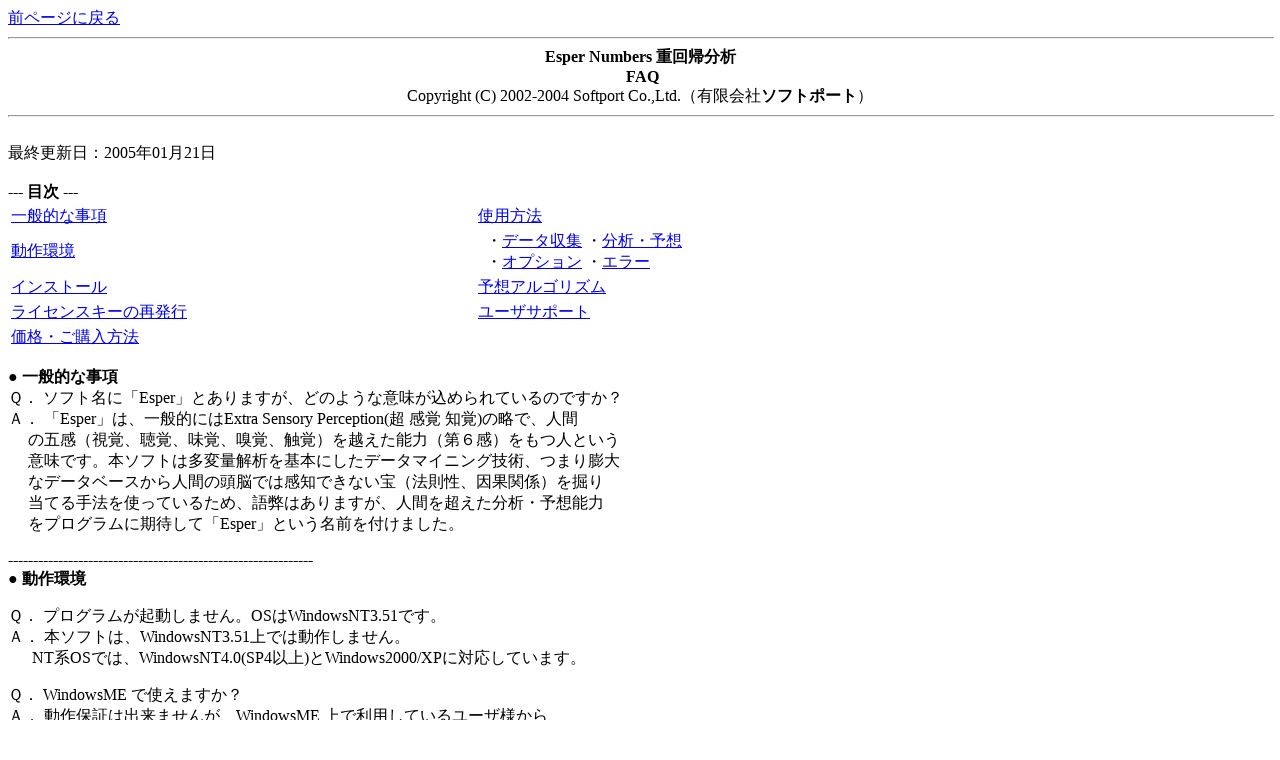

--- FILE ---
content_type: text/html
request_url: http://softport.co.jp/EspNumFAQ.htm
body_size: 27404
content:
<!DOCTYPE HTML PUBLIC "-//W3C//DTD HTML 4.01 Transitional//EN">
<html>
<head>
<META http-equiv="Content-Type" content="text/html; charset=Shift_JIS">
<meta name="Author" content="wakamatu">
   <META name="GENERATOR" content="IBM WebSphere Studio Homepage Builder Version 9.0.2.0 for Windows">
<META http-equiv="Content-Style-Type" content="text/css">
   <title>「Esper Numbers 重回帰分析」FAQ</title>
</head>
<BODY text="#000000" bgcolor="#ffffff" link="#0000EE" vlink="#551A8B" alink="#FF0000">
<a href="EspNum.htm">前ページに戻る</a>
<br>
<hr WIDTH="100%">
<center><b>Esper Numbers 重回帰分析</b>
<br><b>&nbsp;FAQ</b>
<br>Copyright (C) 2002-2004 Softport Co.,Ltd.（有限会社<b>ソフトポート</b>）</center>

<hr WIDTH="100%">
<br>
最終更新日：2005年01月21日 <br><a NAME="目次"></a>
<br><b>--- 目次 ---</b>
<table COLS=2 WIDTH="80%" >
<tr>
<td><a href="#一般的な事項">一般的な事項</a></td>

<td><a href="#使用方法">使用方法</a></td>
</tr>

<tr>
<td><a href="#動作環境">動作環境</a></td>

<td>&nbsp; ・<a href="#データ収集">データ収集</a> ・<a href="#分析・予想">分析・予想</a>
<br>&nbsp; ・<a href="#オプション">オプション</a> ・<a href="#エラー">エラー</a></td>
</tr>

<tr>
<td><a href="#インストール">インストール</a></td>

<td><a href="#予想アルゴリズム">予想アルゴリズム</a></td>
</tr>

<tr>
<td><a href="#ライセンスキーの再発行">ライセンスキーの再発行</a></td>

<td><a href="#ユーザサポート">ユーザサポート</a></td>
</tr>

<tr>
<td><a href="#価格・ご購入方法">価格・ご購入方法</a></td>

<td></td>
</tr>
</table>

<p><a NAME="一般的な事項"></a><b>● 一般的な事項</b>
<br>Ｑ． ソフト名に「Esper」とありますが、どのような意味が込められているのですか？
<br>
Ａ． 「Esper」は、一般的にはExtra Sensory Perception(超 感覚 知覚)の略で、人間 <br>&nbsp;&nbsp;&nbsp;&nbsp; の五感（視覚、聴覚、味覚、嗅覚、触覚）を越えた能力（第６感）をもつ人という
<br>&nbsp;&nbsp;&nbsp;&nbsp; 意味です。本ソフトは多変量解析を基本にしたデータマイニング技術、つまり膨大
<br>
&nbsp;&nbsp;&nbsp;&nbsp; なデータベースから人間の頭脳では感知できない宝（法則性、因果関係）を掘り <br>
&nbsp;&nbsp;&nbsp;&nbsp; 当てる手法を使っているため、語弊はありますが、人間を超えた分析・予想能力 <br>
&nbsp;&nbsp;&nbsp;&nbsp; をプログラムに期待して「Esper」という名前を付けました。<p>-------------------------------------------------------------
<br><a NAME="動作環境"></a><b>● 動作環境</b>
<p>Ｑ． プログラムが起動しません。OSはWindowsNT3.51です。
<br>Ａ． 本ソフトは、WindowsNT3.51上では動作しません。
<br>&nbsp;&nbsp;&nbsp;&nbsp;&nbsp; NT系OSでは、WindowsNT4.0(SP4以上)とWindows2000/XPに対応しています。
<p>Ｑ． WindowsME で使えますか？
<br>Ａ． 動作保証は出来ませんが、WindowsME 上で利用しているユーザ様から、
<br>&nbsp;&nbsp;&nbsp;&nbsp;&nbsp; 本ソフトが正常に動作している旨の連絡を頂きましたので、使用できる
<br>&nbsp;&nbsp;&nbsp;&nbsp;&nbsp; と思われます。

<p>Ｑ． XPでは動作するのでしょうか？
<br>Ａ． 動作します。

<P>Ｑ． Windows XP(SP1)上で御社のソフトを使ってますが、SP2を適用しても問題<BR>
&nbsp;&nbsp;&nbsp;&nbsp;&nbsp;ありませんか？ <BR>
Ａ． はい、問題ないと思います。弊社のマシンでSP2を適用して弊社の全ソフトに<BR>
&nbsp;&nbsp;&nbsp;&nbsp;&nbsp;ついて動作テストを実施してましたが、問題は発生しませんでした。<BR>
&nbsp;&nbsp;&nbsp;&nbsp;&nbsp;もしSP2の適用後にネットワーク関連のトラブルが発生した場合は、Windows<BR>
&nbsp;&nbsp;&nbsp;&nbsp;&nbsp;ファイアウォールを調節して下さい。また、SP2の適用後にネットワーク機器の<BR>
&nbsp;&nbsp;&nbsp;&nbsp;&nbsp;電源を入れ直すと良いかもしれません。</P>
<p>Ｑ． Windows2000/XPで使用しているのですが、ユーザー権限を Administrators
<br>&nbsp;&nbsp;&nbsp;&nbsp;&nbsp; から Usersに変更した後、正常に動作しなくなりました。
<br>Ａ． Windows2000/XPの場合は、管理者またはPowerUser権限でご利用下さい。

<p>--------------------------------------------------------------
<br><a NAME="インストール"></a><b>● インストール</b>

<p>Ｑ． インストールできません。<br>
Ａ． <A href="InstallFaq.htm">「インストールに失敗する場合の解決手順」</A>をご参照下さい。<BR>
<BR>
Ｑ． 解凍した全ファイルを別マシンにコピーして&quot;setup.exe&quot;を実行しましたが <br>&nbsp;&nbsp;&nbsp;&nbsp;&nbsp; ソフトが動きません。なぜでしょう？
<br>Ａ． 解凍時に、ＤＬＬ等の共通ファイルをレジストリへ登録しているため、本ソフトを
<br>&nbsp;&nbsp;&nbsp;&nbsp;&nbsp; 運用するマシン上で自己解凍ファイル（EspNum1.exe）の解凍を行う必要
<br>&nbsp;&nbsp;&nbsp;&nbsp;&nbsp; があります。


<p>Ｑ． 解凍時にエラーが表示され、インストールに失敗します。OSはWindowsNT4.0
<br>&nbsp;&nbsp;&nbsp;&nbsp;&nbsp; （SP3）です。
<br>Ａ． サービスパック４（SP4）以上のパッチを当てて下さい。
<br>&nbsp;&nbsp;&nbsp;&nbsp;&nbsp; サービスパックは、<a href="http://www.asia.microsoft.com/japan/">http://www.asia.microsoft.com/japan/</a>
からダウン
<br>&nbsp;&nbsp;&nbsp;&nbsp;&nbsp; ロードできます。


<p>Ｑ． 本ソフト起動時に、「RAS関連のDLLが見つからない」旨のエラーが表示され
<br>&nbsp;&nbsp;&nbsp;&nbsp;&nbsp; ます。使用しているＯＳはWindowsNT Ver.4.0です。
<br>Ａ． OSにリモートアクセスサービス(RAS)がインストールされてない可能性が
<br>
&nbsp;&nbsp;&nbsp;&nbsp;&nbsp; あります。RASがインストールされているかを確認して下さい。<BR>
<BR>Ｑ． 解凍中にフリーズしてしまいました。 <br>
Ａ． アンチウイルスソフトが有効の場合、解凍中にフリーズする場合が有ります。 <br>
&nbsp;&nbsp;&nbsp;&nbsp;&nbsp; この場合、これを無効にして解凍を実行して下さい。また、他の常駐ソフトが<BR>
&nbsp;&nbsp;&nbsp;&nbsp;&nbsp; 影響している可能性もありますので、念のためこれらも一旦終了してから解凍<BR>
&nbsp;&nbsp;&nbsp;&nbsp;&nbsp; して下さい。<BR>
&nbsp;&nbsp;&nbsp;&nbsp;&nbsp; ※常駐ソフトの終了方法：画面右下のタスクトレイに表示されているアイコンを<BR>
&nbsp;&nbsp;&nbsp;&nbsp;&nbsp; それぞれ右クリックし、表示されるメニューに [終了] や [停止] または [無効にする]<BR>
&nbsp;&nbsp;&nbsp;&nbsp;&nbsp; などがある場合にはこれをクリックします。※[終了] や［閉じる] などのショートカット<BR>
&nbsp;&nbsp;&nbsp;&nbsp;&nbsp; メニューが表示されないものはそのままにしておきます。<BR>
<BR>
Ｑ． インストールで、「インストールを続けますか？」の画面までは進むのですが、<BR>
&nbsp;&nbsp;&nbsp;&nbsp;&nbsp; その後進みません。<br>
Ａ． インストーラ（InstallShield）の動作中に何かトラブルが発生している<BR>
&nbsp;&nbsp;&nbsp;&nbsp;&nbsp; 可能性があります。<A href="InstallFaq.htm">「インストールに失敗する場合の解決手順」</A>をご参照下さい。
<p>--------------------------------------------------------------
<br><a NAME="ライセンスキーの再発行"></a><b>● ライセンスキーの再発行</b>


<p>Ｑ． PCが故障したため、新しいPCにインストールしましたが、インストールIDが
<br>&nbsp;&nbsp;&nbsp;&nbsp;&nbsp; 変わってしまい試用状態になってしましました。ライセンスキーを再発行して
<br>&nbsp;&nbsp;&nbsp;&nbsp;&nbsp; 頂けますか？
<br>Ａ． ライセンスキーを再発行させて頂きます。手続については、<a href="EspNum.htm#ライセンスキーの再発行">ここ</a>をご覧下さい。


<p>--------------------------------------------------------------
<br><a NAME="価格・ご購入方法"></a><b>● 価格・ご購入方法</b>


<p>Ｑ． ライセンスを複数注文しましたが、実はインストールするＰＣが全ては
<br>&nbsp;&nbsp;&nbsp;&nbsp;&nbsp; 決まっていません。ライセンスキーを数回に分けて送ってもらうことは可能
<br>&nbsp;&nbsp;&nbsp;&nbsp;&nbsp; ですか？
<br>Ａ．可能です。まずインストール済みのＰＣのＩＤをお知らせ頂ければその分の
<br>&nbsp;&nbsp;&nbsp;&nbsp; ライセンスキーを送付差し上げます。残りの分は後日、Ｅメールでお知らせ
<br>&nbsp;&nbsp;&nbsp;&nbsp; 下されば結構です。


<p>Ｑ． 送付されたライセンスキーを１台のPCに設定しました。しかし私は複数のPCを
<br>&nbsp;&nbsp;&nbsp;&nbsp;&nbsp; 使用しているので、他のPCにインストールしたソフトのライセンスキーも無料で
<br>&nbsp;&nbsp;&nbsp;&nbsp;&nbsp; 送って欲しいのですが。
<br>Ａ． 使用許諾契約書(license.txt)に明記されてますが、ライセンスは、インストール
<br>&nbsp;&nbsp;&nbsp;&nbsp;&nbsp; 単位の使用ライセンスであり、１台のパソコンにインストールして複数人で
<br>&nbsp;&nbsp;&nbsp;&nbsp;&nbsp; 使用できますが、１ライセンスを複数台のパソコンに適用する事は出来ません。
<br>&nbsp;&nbsp;&nbsp;&nbsp;&nbsp; 本ソフトをインストールする台数分のライセンスキーをご購入下さい。


<p>Ｑ． 振込手数料を差し引いて送金しても良いですか？
<br>
Ａ． 大変恐縮ですが、振込／振替手数料は、ユーザ様のご負担でお願い致します。<BR>
<BR>Ｑ． ソフトのライセンス料を送金しましたが、使わないので返金して下さい。 <br>
Ａ． 本ソフトの「使用許諾契約書」に記載してありますが、お支払い頂いた<BR>
&nbsp;&nbsp;&nbsp;&nbsp;&nbsp; ライセンス料金の返金は致しません。本ソフトを事前にご試用頂き、機能や<BR>
&nbsp;&nbsp;&nbsp;&nbsp;&nbsp; 「使用許諾契約書」等にご納得頂いた上でご決済をお願いしていますので、<BR>
&nbsp;&nbsp;&nbsp;&nbsp;&nbsp; ご了承下さい。<BR>
&nbsp;&nbsp;&nbsp;&nbsp;&nbsp; 但し、弊社が誤送金と認める場合については、返金させて頂きます。なお返金額<BR>
&nbsp;&nbsp;&nbsp;&nbsp;&nbsp; は、ご入金額から、弊社の事務手数料(\840 税込)と銀行(JNB) の振込手数料を<BR>
&nbsp;&nbsp;&nbsp;&nbsp;&nbsp; 差し引いた額となります。また、銀行口座への返金に限定させて頂きます。
<p>--------------------------------------------------------------
<br><a NAME="使用方法"></a><b>● 使用方法</b>



<p><a NAME="データ収集"></a><b>１．データ収集</b>
<br>
Ｑ． 「最新データの収集に失敗しました」のエラーが出ます。<BR>
Ａ． 次の事項をチェックして下さい。<BR>
&nbsp;&nbsp; ・メールの送受信、ブラウザの再読み込みができるか。<BR>
&nbsp;&nbsp;&nbsp;&nbsp; -&gt;NGなら、OSのネットワーク関連の設定、ネットワーク機器の設定等を見直す。<BR>
&nbsp;&nbsp; ・本ソフトの[設定]からオプション画面を開き、お客様のインターネット接続<BR>
&nbsp;&nbsp;&nbsp;&nbsp; 環境と通信設定に食い違いがないか。<BR>
&nbsp;&nbsp; ・OSがWindowsXP(SP2)の場合、またはネットセキュリティソフトをご使用の場合、<BR>
&nbsp;&nbsp;&nbsp;&nbsp; セキュリティ機能の設定に問題はないか。<BR>
&nbsp;&nbsp; &nbsp; -&gt;セキュリティ機能をOFFにして試してみる。<BR>
<BR>
Ｑ． インストール時に何かエラーが表示されたみたいですが、データ収集ができません。 <BR>
Ａ． インストール方法に問題があるかもしれません。<A href="EspNum.htm">最新バージョン</A>を入手し、<A href="EspNum.htm#インストール">インストール</A><BR>
&nbsp;&nbsp;&nbsp;&nbsp; 方法、<A href="#インストール">インストールのFAQ</A>をご覧になり再インストールして下さい。<BR>
<BR>
Ｑ． Air H&quot;を使用してますが、データ収集ができません。<BR>
Ａ． パケット通信を利用する場合、収集に成功する場合としない場合があるとの報告<BR>
&nbsp;&nbsp;&nbsp;&nbsp; を受けています。パケット通信よりも安定している回線交換方式（PIAFS）に切り<BR>
&nbsp;&nbsp;&nbsp;&nbsp; 替えるか、通常の電話回線にモデムで接続するか、ＬＡＮ経由で収集して下さい。 <BR>
<BR>
Ｑ． プロクシサーバ経由でネットに接続していますが、データ収集ができません。<BR>
Ａ． オプション画面のアクセス方法で「プロクシサーバ利用」をチェックし、その下<BR>
&nbsp;&nbsp;&nbsp;&nbsp; のプロクシ設定をして下さい。<BR>
<BR>
Ｑ． Windows XP(SP1)からSP2に移行したら収集できなくなりました。<BR>
Ａ． 多くのユーザの方はSP2に移行しても問題なく収集できているようですし、弊社の<BR>
&nbsp;&nbsp;&nbsp;&nbsp; 動作環境でも、SP2に移行したPC上で正常に収集できます。<BR>
&nbsp;&nbsp;&nbsp;&nbsp; 従って、通信設定やセキュリティ関連の調整で解決できると思います。<BR>
&nbsp;&nbsp;&nbsp;&nbsp; 次の手順を実行してみて下さい。<BR>
<BR>
&nbsp;&nbsp; ・Administrator（管理者）の権限でインストールしていない場合は、この権限で<BR>
&nbsp;&nbsp;&nbsp;&nbsp; PCにログインし、セキュリティ対策ソフトを停止した上で本ソフトを再インストール。<BR>
&nbsp;&nbsp; ・PCのシステム日時を確認し、違っていたら直す。<BR>
&nbsp;&nbsp; ・Windowsファイアウォールを無効にする。<BR>
&nbsp;&nbsp; ・インターネットオプションのセキュリティで、レベルを下げる。<BR>
&nbsp;&nbsp; ・インターネットオプションの詳細設定で「既定値に戻す」を押す。<BR>
&nbsp;&nbsp; ・本ソフトを起動。-&gt;収集を試行。これでも失敗する場合は、次へ。<BR>
&nbsp;&nbsp; ・ブラウザで再読込みまたは、メールソフトでメッセージ受信を実行した直後に<BR>
&nbsp;&nbsp;&nbsp;&nbsp; 本ソフトの収集を試行。-&gt;収集を試行。これでも失敗する場合は、次へ。<BR>
&nbsp;&nbsp; ・本ソフトの「通信エラー時の再試行回数」を増やす。<BR>
&nbsp;&nbsp; ・常時接続で失敗する場合は、ダイアルアップ接続を試す。設定は次のとおり。<BR>
&nbsp;&nbsp;&nbsp;&nbsp; 本ソフトの「設定」-&gt;「ネットワーク設定」でダイアルアップ接続を「収集時に接続、<BR>
&nbsp;&nbsp;&nbsp;&nbsp; 収集完了時に切断」を選択し、接続名のプルダウンから有効なものを選択する。<BR>
<BR>
&nbsp;&nbsp;&nbsp;&nbsp; なお、SP2への移行に関しては、次のページがとても参考になると思います。<BR>
&nbsp;&nbsp;&nbsp;&nbsp; ご参考までにご紹介させて頂きます。<BR>
&nbsp;&nbsp;&nbsp;&nbsp; <A href="http://teamcroud.fc2web.com/xpsp2test.html">http://teamcroud.fc2web.com/xpsp2test.html</A><BR>
&nbsp;&nbsp;&nbsp;&nbsp; <A href="http://teamcroud.fc2web.com/xpsp2faqinternet.html">http://teamcroud.fc2web.com/xpsp2faqinternet.html</A><BR>
<BR>
Ｑ． インターネットへの接続方法を指定できますか？<BR>
Ａ． できます。本ソフトの[設定]のオプション画面で設定して下さい。<BR>
<BR>
Ｑ． ダイアルアップ接続する場合の設定方法を教えて下さい。<BR>
Ａ． [設定]-&gt;[ネットワーク設定]の[ダイアルアップ接続]で「収集時に接続、収集完了<BR>
&nbsp;&nbsp;&nbsp;&nbsp; 時に切断」を選択して、[接続名]の右の枠のプルダウンメニューに表示される設定<BR>
&nbsp;&nbsp;&nbsp;&nbsp; 済み（接続確認済み）の接続名を指定してみて下さい。<BR>
<BR>
Ｑ． 「収集先のWebページのフォーマットが変更されたか、解析に失敗しました」と <BR>
&nbsp;&nbsp;&nbsp;&nbsp; 表示されました。 <BR>
Ａ． データ掲載先のフォーマットが変わった場合は、弊社で早急にソフトを修正し、 <BR>
&nbsp;&nbsp;&nbsp;&nbsp; 修正版のご案内を差し上げます。フォーマット変更が原因ではない場合は、 <BR>
&nbsp;&nbsp;&nbsp;&nbsp; ユーザの実行環境に原因があると思われます。PC環境、OS、ネット接続環境、 <BR>
&nbsp;&nbsp;&nbsp;&nbsp; ルーターなどのフィルター設定、アンチウイルスの有無など、動作環境をご連絡 <BR>
&nbsp;&nbsp;&nbsp;&nbsp; 下さい。 <BR>
<BR>
<A name="手入力で追加"></A>Ｑ． データを手入力で追加する方法を教えて下さい。 <BR>
Ａ． データを手入力で追加する場合は、最終行にマウスカーソルを置いて、右クリック <BR>
&nbsp;&nbsp;&nbsp;&nbsp; すると行の追加／削除のメニューが出ますので、ここで追加を指定します。次に、 <BR>
&nbsp;&nbsp;&nbsp;&nbsp; 追加された行をクリックして各項目をキーボードで入力して下さい。 <BR>
&nbsp;&nbsp;&nbsp;&nbsp; なお、最新データは次のみずほ銀行のＨＰからご覧になれます。<BR>
&nbsp;&nbsp;&nbsp;&nbsp; <A href="http://www.takarakuji.mizuhobank.co.jp/">http://www.takarakuji.mizuhobank.co.jp/</A>
<p>-----------------------------
<br><a NAME="分析・予想"></a><b>２．分析・予想</b>
<br>Ｑ． 仮予測因子データの利用手順などについて教えて下さい。
<br>Ａ． 予想式算出の元になる分析データ（仮予測因子）の全てを、エクセル等の表計算
<br>&nbsp;&nbsp;&nbsp;&nbsp; ソフトで利用出来る形で出力できますので、表計算ソフトの統計関数を利用して
<br>&nbsp;&nbsp;&nbsp;&nbsp; 独自の解析や予測式を作ることが可能です。
<br>&nbsp;&nbsp;&nbsp;&nbsp; さて、利用手順ですが、FDマークの[CSVファイルに保存]ボタンをクリックすると、
<br>&nbsp;&nbsp;&nbsp;&nbsp; インストールフォルダ内にTextフォルダが作成され、このフォルダ内にN3Esp.csv
<br>&nbsp;&nbsp;&nbsp;&nbsp; または、N4Esp.csvというファイルに全仮予測因子データが保存されます。CSV形式
<br>
&nbsp;&nbsp;&nbsp;&nbsp; ですので、データ間はカンマ(，)で区切られています。このファイルは、Excel等 <br>&nbsp;&nbsp;&nbsp;&nbsp; の表計算ソフトや、DBソフトに取り込むことが可能です。また、クリップボード
<br>&nbsp;&nbsp;&nbsp;&nbsp; マークのボタンをクリックすると、ＯＳのクリップボードに一時的に格納され、
<br>&nbsp;&nbsp;&nbsp;&nbsp; 起動中の表計算ソフトで「貼り付け」を行うとクリップボードからデータが送られ
<br>&nbsp;&nbsp;&nbsp;&nbsp; ます。
<br>&nbsp;&nbsp;&nbsp;&nbsp; 表計算やDB等の外部ソフトに取り込んだ後は、そのソフトで利用可能な統計関数
<br>&nbsp;&nbsp;&nbsp;&nbsp; などを利用してユーザ独自に解析し、独自の予想アルゴリズムを組み立てることが
<br>&nbsp;&nbsp;&nbsp;&nbsp; 可能です。もちろん自作ソフトでこのデータを利用することも可能です。



<p>Ｑ． 過去の的中実績は、表示出来ないのですか？
<br>Ａ． 最新の最適予想式を過去データに当てはめた結果を推定値として表示しています
<br>&nbsp;&nbsp;&nbsp;&nbsp; が、過去にさかのぼって的中実績を表示することはできません。



<p>Ｑ． 分析画面で、実際の結果の数字の並びが違います。当選結果も 621 と出ています
<br>&nbsp;&nbsp;&nbsp;&nbsp; が 612 ではないでしょうか。
<br>Ａ． 本ソフトは、ボックスに限定した予想システムです。従って、実際と予想とで比較
<br>&nbsp;&nbsp;&nbsp;&nbsp; が容易になるよう、分析結果については、数字の大きい順に並び替えて表示する
<br>&nbsp;&nbsp;&nbsp;&nbsp; ようにしております。



<p>Ｑ． ナンバーズの期待値について教えて下さい。
<br>Ａ． 一般的な宝くじと同じく、ナンバーズの当せん金額の期待値は、例えば1,000円の
<br>&nbsp;&nbsp;&nbsp;&nbsp; 投資に対して、450円です。これは平均的な話ですので、理論確率とは違って偏り
<br>&nbsp;&nbsp;&nbsp;&nbsp; が有り、ナンバーズ愛好者のなかには儲かる人もいますが、多くの人は損をする
<br>&nbsp;&nbsp;&nbsp;&nbsp; でしょう。本ソフトのユーザ様が前者になると幸いです。



<p>-----------------------------
<br><a NAME="オプション"></a><b>３．オプション</b>



<p>Ｑ． ダイアルアップ接続でインターネットに接続したいのですが、「ダイアル
<br>&nbsp;&nbsp;&nbsp;&nbsp; アップ接続設定」の接続名リストに何も表示されません。理由は？
<br>Ａ． オプション画面の[？]をクリックするとその説明が表示されます。



<p>Ｑ． WindowsNT Ver.4.0のマシンで、ダイアルアップをするためのOSの設定は？
<br>Ａ． (1)リモートアクセスサービス(RAS)のインストール
<br>&nbsp;&nbsp;&nbsp;&nbsp;&nbsp;&nbsp;&nbsp;&nbsp; コントロールパネルの
[ネットワーク]の[サービス]に [リモートアクセス
<br>&nbsp;&nbsp;&nbsp;&nbsp;&nbsp;&nbsp;&nbsp;&nbsp; サービス]が無ければ、これを追加します。
<br>&nbsp;&nbsp;&nbsp;&nbsp;&nbsp;&nbsp;&nbsp;&nbsp; ※ WindowsNT4.0は標準ではインストールされていないようです。
<br>&nbsp;&nbsp;&nbsp;&nbsp;&nbsp; (2)ダイヤルアップネットワークの登録
<br>&nbsp;&nbsp;&nbsp;&nbsp;&nbsp;&nbsp;&nbsp;&nbsp; オプション画面の[？]をクリックするとWindows98の場合の設定例が表示され
<br>&nbsp;&nbsp;&nbsp;&nbsp;&nbsp;&nbsp;&nbsp;&nbsp; ますので、参考にして下さい。



<p>Ｑ． ダイアルアップ接続で３回とも話中だったので、ソフトを終了して再度接続を
<br>&nbsp;&nbsp;&nbsp;&nbsp; 試みようとしたらモデムが全く応答せず、異常終了しました。
<br>Ａ． モデムの「リダイアル規制」動作に影響されたものと思われます。
<br>&nbsp;&nbsp;&nbsp;&nbsp; 本ソフトは「リダイアル規制」に対応して、リダイアル間隔を調整し、接続
<br>&nbsp;&nbsp;&nbsp;&nbsp; が成功するまで最大９９回リダイアルするので、この機能を利用して下さい。
<br>&nbsp;&nbsp;&nbsp;&nbsp; もし、話中後にソフトを終了した場合には、３分間以上待ってから本ソフト
<br>&nbsp;&nbsp;&nbsp;&nbsp; を再起動してください。



<p>&nbsp;&nbsp;&nbsp;&nbsp; ※ 本ソフトは起動から終了までの間は、タイマーを使って、
<br>&nbsp;&nbsp;&nbsp;&nbsp;&nbsp;&nbsp;&nbsp;&nbsp; 「リダイアル規制」に対応した動作をしますが、起動前のダイアル状況は
<br>&nbsp;&nbsp;&nbsp;&nbsp;&nbsp;&nbsp;&nbsp;&nbsp; 考慮できません。
<br>-----------------------------
<br><a NAME="エラー"></a><b>４．エラー</b>
<br>Ｑ． 「SELF CHECK ERROR」が表示され、正常に動作しなくなりました。
<br>Ａ． 考えられる原因ごとに対処方法を説明します。
<br>&nbsp;&nbsp;&nbsp;&nbsp; (1) 使用ライセンスが無い。
<br>&nbsp;&nbsp;&nbsp;&nbsp; (2) 動作に必要なファイルが壊れている。
<br>&nbsp;&nbsp;&nbsp;&nbsp;&nbsp;&nbsp;&nbsp;&nbsp; この場合、次の手順を実行して下さい。
<br>&nbsp;&nbsp;&nbsp;&nbsp;&nbsp;&nbsp;&nbsp;&nbsp; ①OSの「コントロールパネル」の「アプリケーションの追加と削除」
<br>&nbsp;&nbsp;&nbsp;&nbsp;&nbsp;&nbsp;&nbsp;&nbsp;&nbsp;&nbsp;&nbsp;
で本ソフトを削除。
<br>&nbsp;&nbsp;&nbsp;&nbsp;&nbsp;&nbsp;&nbsp;&nbsp; ②インストールフォルダ（例："C:\Program
Files\EsperNumbers\"）を
<br>&nbsp;&nbsp;&nbsp;&nbsp;&nbsp;&nbsp;&nbsp;&nbsp;&nbsp;&nbsp;&nbsp;
エクスプローラでフォルダごと削除し、本ソフトを再インストール。
<br>&nbsp;&nbsp;&nbsp;&nbsp;&nbsp;&nbsp;&nbsp;&nbsp; ③本ソフトを再起動。
<br>&nbsp;&nbsp;&nbsp;&nbsp; (3) ネット環境（ルータ等のフィルタ設定）に問題がある。
<br>&nbsp;&nbsp;&nbsp;&nbsp;&nbsp;&nbsp;&nbsp;&nbsp; この場合、通常のモデムを利用して本ソフトを動作してみて、問題が
<br>&nbsp;&nbsp;&nbsp;&nbsp;&nbsp;&nbsp;&nbsp; ないかを試してみて下さい。原因としてはいろいろ考えられますが
<br>&nbsp;&nbsp;&nbsp;&nbsp;&nbsp;&nbsp;&nbsp; 次の事項を参考にして下さい。
<br>&nbsp;&nbsp;&nbsp;&nbsp;&nbsp;&nbsp;&nbsp;&nbsp; ①ネットへの常時接続の場合
<br>&nbsp;&nbsp;&nbsp;&nbsp;&nbsp;&nbsp;&nbsp;&nbsp;&nbsp;&nbsp;&nbsp;
例えば、フレッツでは常時接続が可能なため、セキュリティ上、
<br>&nbsp;&nbsp;&nbsp;&nbsp;&nbsp;&nbsp;&nbsp;&nbsp;&nbsp;&nbsp;&nbsp;
ネットからのデータを制限するために、設定で（あるいはフレッツ
<br>&nbsp;&nbsp;&nbsp;&nbsp;&nbsp;&nbsp;&nbsp;&nbsp;&nbsp;&nbsp;&nbsp;
接続ツールが）フィルタをかけている可能性もあります。この場合、
<br>&nbsp;&nbsp;&nbsp;&nbsp;&nbsp;&nbsp;&nbsp;&nbsp;&nbsp;&nbsp;&nbsp;
ポートを開放すると、動作するようになります。
<br>&nbsp;&nbsp;&nbsp;&nbsp;&nbsp;&nbsp;&nbsp;&nbsp; ②プロクシサーバの設定が必要なＬＡＮ環境の場合
<br>&nbsp;&nbsp;&nbsp;&nbsp;&nbsp;&nbsp;&nbsp;&nbsp;&nbsp;&nbsp;&nbsp;
本ソフトはオプション画面でプロクシ設定ができますので、これを
<br>&nbsp;&nbsp;&nbsp;&nbsp;&nbsp;&nbsp;&nbsp;&nbsp;&nbsp;&nbsp;&nbsp;
設定してください。



<p>-------------------------------------------------------------
<br><a NAME="予想アルゴリズム"></a><b>● 予想アルゴリズム</b>
<br>Ｑ． 重回帰分析の予想式は複雑ですか？ どんな形ですか？
<br>Ａ． 意外に単純な式です。重回帰分析で予想式を決定するまでは、面倒な処理と
<br>&nbsp;&nbsp;&nbsp;&nbsp; 気が遠くなるほどの繰り返し計算が必要ですが、その結果出来る予想式は、
<br>&nbsp;&nbsp;&nbsp;&nbsp; 次のように単純な形になります。



<p>&nbsp;&nbsp;&nbsp;&nbsp; 予想値 = A × 0.12 ＋ B × 0.03 ＋ ...



<p>&nbsp;&nbsp;&nbsp;&nbsp; ここで、A や B は、過去のデータ（観測値）から選ばれる予測因子の変量
<br>&nbsp;&nbsp;&nbsp;&nbsp; です。気象庁が出す降水確率予報の予想式などもこれと同じ形式です。



<p>Ｑ． 予想式を段階的に計算しているようですが、その仕組みを具体的に教えて下さい。
<br>Ａ． 予想式を決定する際に、ボックス当せんに対する配当金額に足切り額を段階的に
<br>&nbsp;&nbsp;&nbsp;&nbsp; 設定して高収支を狙う分析を行います。つまり、まず過去全データに対して
<br>&nbsp;&nbsp;&nbsp;&nbsp; 最適予想式（重回帰式）を作成して、ボックス数字の当てはまり具合（当せん金額
<br>&nbsp;&nbsp;&nbsp;&nbsp; や当せん回数）を調べます。次にボックスの当せん金額が例えば５千円以上の
<br>&nbsp;&nbsp;&nbsp;&nbsp; データに対して同様の処理を行います。以下、１万円以上、１万円５千円以上・・・
<br>&nbsp;&nbsp;&nbsp;&nbsp; と足切り額を順次大きくして、段階ごとの当てはまりを算出します。そして、最大
<br>&nbsp;&nbsp;&nbsp;&nbsp; の当てはまりを得る足切り金額に対して再計算して、これを最終的な最適予想式と
<br>&nbsp;&nbsp;&nbsp;&nbsp; しています。




<p>Ｑ． 予測因子はどのような仕組みで決めているのですか？
<br>Ａ． 本ソフトのヘルプの「■ はじめに」で、
<br>&nbsp;&nbsp;&nbsp;&nbsp; ＞ 重回帰分析を行う上で最も重要な事は、予測因子をどう選定するか
<br>&nbsp;&nbsp;&nbsp;&nbsp; ＞ ということです。目的変量との相関が高い（寄与率が大）因子から
<br>&nbsp;&nbsp;&nbsp;&nbsp; ＞ 順番に選び、予測因子数を次々に追加していくと、全体としての相関
<br>&nbsp;&nbsp;&nbsp;&nbsp; ＞（重相関係数）もそれにつれて高くなりますが、因子同士の相関が
<br>&nbsp;&nbsp;&nbsp;&nbsp; ＞ 高いものを使うと、いわゆる多重共線性により予想結果が不安定に
<br>&nbsp;&nbsp;&nbsp;&nbsp; ＞ なります。本ソフトは、これを考慮して予測因子数を決定しています。
<br>&nbsp;&nbsp;&nbsp;&nbsp; と述べているとおり、多重共線性を考慮して予測式を決定するようにしています。
<br>&nbsp;&nbsp;&nbsp;&nbsp; 従って、本ソフトの「予想値計算」ボタンを押して計算が終了した後に表示される
<br>&nbsp;&nbsp;&nbsp;&nbsp; 「予想式に採用された予測因子名」を見て頂くとわかりますが、選択された予測
<br>&nbsp;&nbsp;&nbsp;&nbsp; 因子数は限られています。つまり、むやみやたらと予測因子を増やしても、過去
<br>&nbsp;&nbsp;&nbsp;&nbsp; への当てはまりは良くなりますが、将来へ適用すると不安定で、使い物には
<br>&nbsp;&nbsp;&nbsp;&nbsp; ならない事がわかっているからです。従って、本ソフトは、過去への当てはまり
<br>&nbsp;&nbsp;&nbsp;&nbsp; （見かけ）よりも、将来の予想の安定性を考慮した処理をしていると言えます。
<br>&nbsp;&nbsp;&nbsp;&nbsp; ただ、予想対象がランダムな宝くじですから、多重共線性を考慮したところで、
<br>&nbsp;&nbsp;&nbsp;&nbsp; 次回の予想が的中するとは限りません。




<p>Ｑ． 過去の推定番号はどのようにして算出しているのですか？ <br>Ａ． まず、当せん番号の過去への当てはまり（推定の番号,#1,#2）と、それに基づく
<br>&nbsp;&nbsp;&nbsp;&nbsp; 収支は最新データが追加されると変わります。具体的には、最新回(Ｎ回)までの
<br>&nbsp;&nbsp;&nbsp;&nbsp; 過去データから作成された最適予想式に、Ｎ回までの全データを代入して算出
<br>&nbsp;&nbsp;&nbsp;&nbsp; されたものが次回((Ｎ+1)回)の推定番号(予想番号)であり、同式に(Ｎ-1)回までの
<br>&nbsp;&nbsp;&nbsp;&nbsp; 全データを代入して算出されたものがＮ回の推定番号となります。以下同様にして、
<br>&nbsp;&nbsp;&nbsp;&nbsp; 任意の過去Ｍ回目の推定番号については、同式に過去の(Ｍ-1)回までの全データを
<br>&nbsp;&nbsp;&nbsp;&nbsp; 代入して算出されたものとなります。これらは予想分析ボタンを押す度に過去
<br>&nbsp;&nbsp;&nbsp;&nbsp; 全データを使って再計算されます。




<p>Ｑ． ユーザ登録したところ、データを追加した時に試用版よりも収支が悪い場合と良い
<br>&nbsp;&nbsp;&nbsp;&nbsp; 場合があるのですが、どうしてでしょうか？
<br>Ａ． ヘルプの「はじめに」にも記載しておりますが、本ソフトは、予想式をプログラム
<br>&nbsp;&nbsp;&nbsp;&nbsp; 内に用意せず、最新の過去データから数理統計学的な手法によって最適と判断
<br>&nbsp;&nbsp;&nbsp;&nbsp; される予想式をその都度新規に作成して予想しています。従って、当せん番号の
<br>
&nbsp;&nbsp;&nbsp;&nbsp; 過去への当てはまりと、それに基づく収支は最新データが追加されると変わります。


<p>Ｑ． 出力される予想番号を毎回購入すると儲かるのでしょうか？
<br>Ａ． 本ソフトを運用しても儲かる保証はありません。
<br>&nbsp;&nbsp;&nbsp;&nbsp; 本ソフトの出力結果は、ナンバーズの過去データに対し率直に機械的に重回帰
<br>&nbsp;&nbsp;&nbsp;&nbsp; 分析を行うことにより得られた分析結果と予想データであり、一切の細工は行って
<br>&nbsp;&nbsp;&nbsp;&nbsp; おりません。予想対象が宝くじですから、乱数を出力したり、全く根拠のない
<br>&nbsp;&nbsp;&nbsp;&nbsp; 計算式で数字を出力するようなソフトもあるかもしれませんが、本ソフトは天気
<br>&nbsp;&nbsp;&nbsp;&nbsp; 予報の「降水確率」でも採用されている多変量解析（重回帰分析）を用いて計算
<br>&nbsp;&nbsp;&nbsp;&nbsp; を行っております。だからといって、このソフトを運用しても儲かる保証は全く
<br>&nbsp;&nbsp;&nbsp;&nbsp; ありません。




<p>--------------------------------------------------------------
<br><a NAME="ユーザサポート"></a><b>● ユーザサポート</b>
<br>Ｑ． 出力される予想数字を記録するようにしてますが、記録する以前の予想結果も
<br>&nbsp;&nbsp;&nbsp;&nbsp; 欲しいと思います。過去の出力数字を送って頂けませんか？
<br>Ａ． 有償（税込\500/1件）にてデータ提供をさせて頂きますので、メールにてお問い
<br>&nbsp;&nbsp;&nbsp;&nbsp; 合わせ下さい。




<p>Ｑ． 出力されるデータを元に、独自に予想する方法を編み出したのですが、毎回電卓
<br>&nbsp;&nbsp;&nbsp;&nbsp; で計算するのが大変です。自分の計算方法をソフトに組み込む事をお願い出来
<br>&nbsp;&nbsp;&nbsp;&nbsp; ますか？
<br>Ａ． ユーザ独自の計算式を加えた特注品（注文ユーザ専用）の作成も承っております
<br>&nbsp;&nbsp;&nbsp;&nbsp; ので、お問い合わせください。




<p>Ｑ． 予想アルゴリズムをロト６・ミニロトには適用できないのですか？
<br>Ａ． もちろん適用可能です。ロト版へのご要望は、ユーザから少なからず頂いており、
<br>&nbsp;&nbsp;&nbsp;&nbsp; 現在開発中です。近日中に公開する予定ですので、今しばらくお待ちください。





<p>Ｑ． 予想アルゴリズムを株式の予想には適用できないのですか？
<br>
Ａ． もちろん適用可能です。現在開発中であり、2007年までは公開する予定ですので、 <br>
&nbsp;&nbsp;&nbsp;&nbsp; 今しばらくお待ちください。


<p>--------------------------------------------------------------
<br><a href="#目次">戻る</a>





</BODY>
</html>
